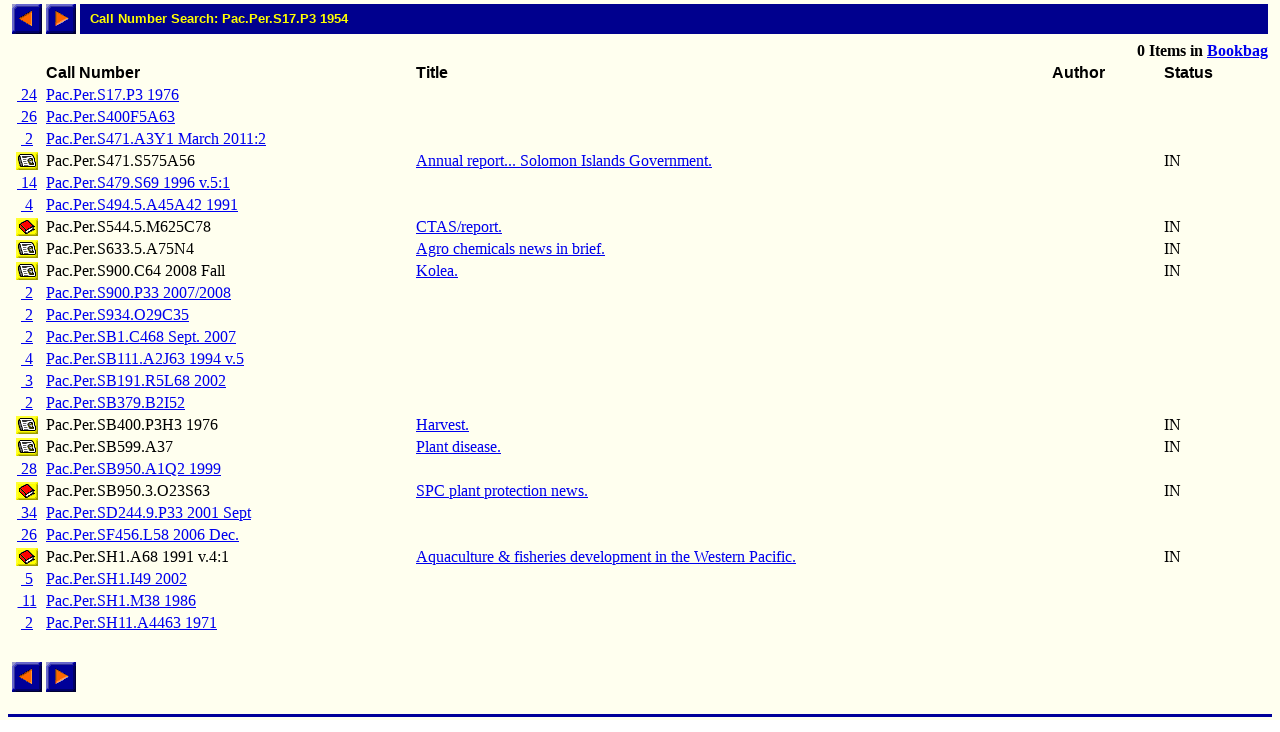

--- FILE ---
content_type: text/html; charset=ISO-8859-1
request_url: http://library.comfsm.fm/webopac/callnum?searchtext=Pac.Per.S17.P3+1954
body_size: 12858
content:
<html>
<head>
 <title>Callnum Hitlist</title>
<SCRIPT LANGUAGE="javascript" SRC="/webopac/wr/English/BOOKBAG.JS" TYPE="text/javascript"></SCRIPT>
<SCRIPT LANGUAGE="javascript" SRC="/webopac/wr/UILIB.JS" TYPE="text/javascript"></SCRIPT>
</head>
<body background="/webopac/wr/BACKGROUND.GIF" bgcolor="#FFFFFF" topmargin="0" ONLOAD="preloadImages();">
<basefont size="3" face="Arial,Helvetica">
<table border="0" cellpadding="0" cellspacing="4" width="100%">
 <tr>
<td><a href="/webopac/callnum?offset=-25&k1=1183109&searchtext=Pac.Per.S17.P3+1954"><img name="prev1" src="/webopac/wr/PREV.GIF" alt="View previous page" width="30" height="30" border = "0"></a></td>
<td><a href="/webopac/callnum?offset=1&k1=3381135&searchtext=Pac.Per.S17.P3+1954"><img name="next1" src="/webopac/wr/NEXT.GIF" alt="View next page" width="30" height="30" border = "0"></a></td>
<td width="100%" HEIGHT="30" bgcolor="#00008E"><IMG SRC="/webopac/wr/SPACE.GIF" WIDTH="10" HEIGHT="1"><font color="#FFFF00" size="2" face="Arial,Helvetica"><strong>Call Number Search: Pac.Per.S17.P3 1954</strong></font></td>
 </tr>
</table>
<table border="0" cellpadding="0" cellspacing="4" width="100%">
 <tr>
  <td colspan="3">
    <font size="2"><strong>
&nbsp;
    </strong></font>
  </td>
  <td align="right" colspan="2">
<STRONG><SCRIPT LANGUAGE="javascript" TYPE="text/javascript">
<!-- hide script from old browsers.
GetBookbagStatus("1")
// end of hide -->
</SCRIPT></STRONG>
  </td>
 </tr>
 <tr valign="bottom">
  <td width="30" nowrap>&nbsp;</td>
  <td><font color="#000000" face="Arial,Helvetica"><strong>Call&nbsp;Number</strong></font></td>
  <td><font face="Arial,Helvetica"><strong>Title</strong></font></td>
  <td><font face="Arial,Helvetica"><strong>Author</strong></font></td>
<TD><FONT FACE="Arial,Helvetica"><STRONG>Status</STRONG></FONT></TD>
 </tr>
 <tr valign="top">
  <td align="center">
    <a href="/webopac/titlesbycall?k1=1183109&searchtext=Pac.Per.S17.P3+1976&limiters=DNA">&nbsp;24 </a>
  </td>
  <td>
    <a href="/webopac/titlesbycall?k1=1183109&searchtext=Pac.Per.S17.P3+1976&limiters=DNA">Pac.Per.S17.P3 1976</a>
  </td>
  <td>
  </td>
  <td>
  </td>
<TD>
</TD>
 </tr>
 <tr valign="top">
  <td align="center">
    <a href="/webopac/titlesbycall?k1=3722367&searchtext=Pac.Per.S400F5A63&limiters=DNA">&nbsp;26 </a>
  </td>
  <td>
    <a href="/webopac/titlesbycall?k1=3722367&searchtext=Pac.Per.S400F5A63&limiters=DNA">Pac.Per.S400F5A63</a>
  </td>
  <td>
  </td>
  <td>
  </td>
<TD>
</TD>
 </tr>
 <tr valign="top">
  <td align="center">
    <a href="/webopac/titlesbycall?k1=2163717&searchtext=Pac.Per.S471.A3Y1+March+2011%3A2&limiters=DNA">&nbsp;2 </a>
  </td>
  <td>
    <a href="/webopac/titlesbycall?k1=2163717&searchtext=Pac.Per.S471.A3Y1+March+2011%3A2&limiters=DNA">Pac.Per.S471.A3Y1 March 2011:2</a>
  </td>
  <td>
  </td>
  <td>
  </td>
<TD>
</TD>
 </tr>
 <tr valign="top">
  <td align="center">
    <a href="/webopac/titleinfo?k1=3021068&k2=384816&limiters=DNA">
    <img border="0" src="/webopac/wr/B13.GIF" alt="Serial" width="22" height="18"></a>
  </td>
  <td>
Pac.Per.S471.S575A56
  </td>
  <td>
    <a href ="/webopac/titleinfo?k1=3021068&k2=384816&limiters=DNA">Annual report... Solomon Islands Government.</a>
  </td>
  <td>
    <a href="/webopac/author?searchtext=&limiters=DNA"></a>
  </td>
<TD>
IN
</TD>
 </tr>
 <tr valign="top">
  <td align="center">
    <a href="/webopac/titlesbycall?k1=3371465&searchtext=Pac.Per.S479.S69+1996+v.5%3A1&limiters=DNA">&nbsp;14 </a>
  </td>
  <td>
    <a href="/webopac/titlesbycall?k1=3371465&searchtext=Pac.Per.S479.S69+1996+v.5%3A1&limiters=DNA">Pac.Per.S479.S69 1996 v.5:1</a>
  </td>
  <td>
  </td>
  <td>
  </td>
<TD>
</TD>
 </tr>
 <tr valign="top">
  <td align="center">
    <a href="/webopac/titlesbycall?k1=1583317&searchtext=Pac.Per.S494.5.A45A42+1991&limiters=DNA">&nbsp;4 </a>
  </td>
  <td>
    <a href="/webopac/titlesbycall?k1=1583317&searchtext=Pac.Per.S494.5.A45A42+1991&limiters=DNA">Pac.Per.S494.5.A45A42 1991</a>
  </td>
  <td>
  </td>
  <td>
  </td>
<TD>
</TD>
 </tr>
 <tr valign="top">
  <td align="center">
    <a href="/webopac/titleinfo?k1=3373004&k2=384607&limiters=DNA">
    <img border="0" src="/webopac/wr/B2.GIF" alt="Book" width="22" height="18"></a>
  </td>
  <td>
Pac.Per.S544.5.M625C78
  </td>
  <td>
    <a href ="/webopac/titleinfo?k1=3373004&k2=384607&limiters=DNA">CTAS/report.</a>
  </td>
  <td>
    <a href="/webopac/author?searchtext=&limiters=DNA"></a>
  </td>
<TD>
IN
</TD>
 </tr>
 <tr valign="top">
  <td align="center">
    <a href="/webopac/titleinfo?k1=3048179&k2=386611&limiters=DNA">
    <img border="0" src="/webopac/wr/B13.GIF" alt="Serial" width="22" height="18"></a>
  </td>
  <td>
Pac.Per.S633.5.A75N4
  </td>
  <td>
    <a href ="/webopac/titleinfo?k1=3048179&k2=386611&limiters=DNA">Agro chemicals news in brief.</a>
  </td>
  <td>
    <a href="/webopac/author?searchtext=&limiters=DNA"></a>
  </td>
<TD>
IN
</TD>
 </tr>
 <tr valign="top">
  <td align="center">
    <a href="/webopac/titleinfo?k1=1579391&k2=187729&limiters=DNA">
    <img border="0" src="/webopac/wr/B13.GIF" alt="Serial" width="22" height="18"></a>
  </td>
  <td>
Pac.Per.S900.C64 2008 Fall
  </td>
  <td>
    <a href ="/webopac/titleinfo?k1=1579391&k2=187729&limiters=DNA">Kolea.</a>
  </td>
  <td>
    <a href="/webopac/author?searchtext=&limiters=DNA"></a>
  </td>
<TD>
IN
</TD>
 </tr>
 <tr valign="top">
  <td align="center">
    <a href="/webopac/titlesbycall?k1=1255232&searchtext=Pac.Per.S900.P33+2007%2F2008&limiters=DNA">&nbsp;2 </a>
  </td>
  <td>
    <a href="/webopac/titlesbycall?k1=1255232&searchtext=Pac.Per.S900.P33+2007%2F2008&limiters=DNA">Pac.Per.S900.P33 2007/2008</a>
  </td>
  <td>
  </td>
  <td>
  </td>
<TD>
</TD>
 </tr>
 <tr valign="top">
  <td align="center">
    <a href="/webopac/titlesbycall?k1=3396415&searchtext=Pac.Per.S934.O29C35&limiters=DNA">&nbsp;2 </a>
  </td>
  <td>
    <a href="/webopac/titlesbycall?k1=3396415&searchtext=Pac.Per.S934.O29C35&limiters=DNA">Pac.Per.S934.O29C35</a>
  </td>
  <td>
  </td>
  <td>
  </td>
<TD>
</TD>
 </tr>
 <tr valign="top">
  <td align="center">
    <a href="/webopac/titlesbycall?k1=3027108&searchtext=Pac.Per.SB1.C468+Sept.+2007&limiters=DNA">&nbsp;2 </a>
  </td>
  <td>
    <a href="/webopac/titlesbycall?k1=3027108&searchtext=Pac.Per.SB1.C468+Sept.+2007&limiters=DNA">Pac.Per.SB1.C468 Sept. 2007</a>
  </td>
  <td>
  </td>
  <td>
  </td>
<TD>
</TD>
 </tr>
 <tr valign="top">
  <td align="center">
    <a href="/webopac/titlesbycall?k1=1232266&searchtext=Pac.Per.SB111.A2J63+1994+v.5&limiters=DNA">&nbsp;4 </a>
  </td>
  <td>
    <a href="/webopac/titlesbycall?k1=1232266&searchtext=Pac.Per.SB111.A2J63+1994+v.5&limiters=DNA">Pac.Per.SB111.A2J63 1994 v.5</a>
  </td>
  <td>
  </td>
  <td>
  </td>
<TD>
</TD>
 </tr>
 <tr valign="top">
  <td align="center">
    <a href="/webopac/titlesbycall?k1=3738265&searchtext=Pac.Per.SB191.R5L68+2002&limiters=DNA">&nbsp;3 </a>
  </td>
  <td>
    <a href="/webopac/titlesbycall?k1=3738265&searchtext=Pac.Per.SB191.R5L68+2002&limiters=DNA">Pac.Per.SB191.R5L68 2002</a>
  </td>
  <td>
  </td>
  <td>
  </td>
<TD>
</TD>
 </tr>
 <tr valign="top">
  <td align="center">
    <a href="/webopac/titlesbycall?k1=3061228&searchtext=Pac.Per.SB379.B2I52&limiters=DNA">&nbsp;2 </a>
  </td>
  <td>
    <a href="/webopac/titlesbycall?k1=3061228&searchtext=Pac.Per.SB379.B2I52&limiters=DNA">Pac.Per.SB379.B2I52</a>
  </td>
  <td>
  </td>
  <td>
  </td>
<TD>
</TD>
 </tr>
 <tr valign="top">
  <td align="center">
    <a href="/webopac/titleinfo?k1=3412388&k2=433558&limiters=DNA">
    <img border="0" src="/webopac/wr/B13.GIF" alt="Serial" width="22" height="18"></a>
  </td>
  <td>
Pac.Per.SB400.P3H3 1976
  </td>
  <td>
    <a href ="/webopac/titleinfo?k1=3412388&k2=433558&limiters=DNA">Harvest.</a>
  </td>
  <td>
    <a href="/webopac/author?searchtext=&limiters=DNA"></a>
  </td>
<TD>
IN
</TD>
 </tr>
 <tr valign="top">
  <td align="center">
    <a href="/webopac/titleinfo?k1=3772159&k2=480017&limiters=DNA">
    <img border="0" src="/webopac/wr/B13.GIF" alt="Serial" width="22" height="18"></a>
  </td>
  <td>
Pac.Per.SB599.A37
  </td>
  <td>
    <a href ="/webopac/titleinfo?k1=3772159&k2=480017&limiters=DNA">Plant disease.</a>
  </td>
  <td>
    <a href="/webopac/author?searchtext=&limiters=DNA"></a>
  </td>
<TD>
IN
</TD>
 </tr>
 <tr valign="top">
  <td align="center">
    <a href="/webopac/titlesbycall?k1=1182808&searchtext=Pac.Per.SB950.A1Q2+1999&limiters=DNA">&nbsp;28 </a>
  </td>
  <td>
    <a href="/webopac/titlesbycall?k1=1182808&searchtext=Pac.Per.SB950.A1Q2+1999&limiters=DNA">Pac.Per.SB950.A1Q2 1999</a>
  </td>
  <td>
  </td>
  <td>
  </td>
<TD>
</TD>
 </tr>
 <tr valign="top">
  <td align="center">
    <a href="/webopac/titleinfo?k1=4172261&k2=531179&limiters=DNA">
    <img border="0" src="/webopac/wr/B2.GIF" alt="Book" width="22" height="18"></a>
  </td>
  <td>
Pac.Per.SB950.3.O23S63
  </td>
  <td>
    <a href ="/webopac/titleinfo?k1=4172261&k2=531179&limiters=DNA">SPC plant protection news.</a>
  </td>
  <td>
    <a href="/webopac/author?searchtext=&limiters=DNA"></a>
  </td>
<TD>
IN
</TD>
 </tr>
 <tr valign="top">
  <td align="center">
    <a href="/webopac/titlesbycall?k1=1035751&searchtext=Pac.Per.SD244.9.P33+2001+Sept&limiters=DNA">&nbsp;34 </a>
  </td>
  <td>
    <a href="/webopac/titlesbycall?k1=1035751&searchtext=Pac.Per.SD244.9.P33+2001+Sept&limiters=DNA">Pac.Per.SD244.9.P33 2001 Sept</a>
  </td>
  <td>
  </td>
  <td>
  </td>
<TD>
</TD>
 </tr>
 <tr valign="top">
  <td align="center">
    <a href="/webopac/titlesbycall?k1=940716&searchtext=Pac.Per.SF456.L58+2006+Dec.&limiters=DNA">&nbsp;26 </a>
  </td>
  <td>
    <a href="/webopac/titlesbycall?k1=940716&searchtext=Pac.Per.SF456.L58+2006+Dec.&limiters=DNA">Pac.Per.SF456.L58 2006 Dec.</a>
  </td>
  <td>
  </td>
  <td>
  </td>
<TD>
</TD>
 </tr>
 <tr valign="top">
  <td align="center">
    <a href="/webopac/titleinfo?k1=3393668&k2=432522&limiters=DNA">
    <img border="0" src="/webopac/wr/B2.GIF" alt="Book" width="22" height="18"></a>
  </td>
  <td>
Pac.Per.SH1.A68 1991 v.4:1
  </td>
  <td>
    <a href ="/webopac/titleinfo?k1=3393668&k2=432522&limiters=DNA">Aquaculture &amp; fisheries development in the Western Pacific.</a>
  </td>
  <td>
    <a href="/webopac/author?searchtext=&limiters=DNA"></a>
  </td>
<TD>
IN
</TD>
 </tr>
 <tr valign="top">
  <td align="center">
    <a href="/webopac/titlesbycall?k1=3371356&searchtext=Pac.Per.SH1.I49+2002&limiters=DNA">&nbsp;5 </a>
  </td>
  <td>
    <a href="/webopac/titlesbycall?k1=3371356&searchtext=Pac.Per.SH1.I49+2002&limiters=DNA">Pac.Per.SH1.I49 2002</a>
  </td>
  <td>
  </td>
  <td>
  </td>
<TD>
</TD>
 </tr>
 <tr valign="top">
  <td align="center">
    <a href="/webopac/titlesbycall?k1=1275297&searchtext=Pac.Per.SH1.M38+1986&limiters=DNA">&nbsp;11 </a>
  </td>
  <td>
    <a href="/webopac/titlesbycall?k1=1275297&searchtext=Pac.Per.SH1.M38+1986&limiters=DNA">Pac.Per.SH1.M38 1986</a>
  </td>
  <td>
  </td>
  <td>
  </td>
<TD>
</TD>
 </tr>
 <tr valign="top">
  <td align="center">
    <a href="/webopac/titlesbycall?k1=3381135&searchtext=Pac.Per.SH11.A4463+1971&limiters=DNA">&nbsp;2 </a>
  </td>
  <td>
    <a href="/webopac/titlesbycall?k1=3381135&searchtext=Pac.Per.SH11.A4463+1971&limiters=DNA">Pac.Per.SH11.A4463 1971</a>
  </td>
  <td>
  </td>
  <td>
  </td>
<TD>
</TD>
 </tr>
<tr><td>&nbsp;</td></tr>
</table>

<table border="0" cellpadding="0" cellspacing="4" width="0">
 <tr>
<td><a href="/webopac/callnum?offset=-25&k1=1183109&searchtext=Pac.Per.S17.P3+1954"><img name="prev2" src="/webopac/wr/PREV.GIF" alt="View previous page" width="30" height="30" border = "0"></a></td>
<td><a href="/webopac/callnum?offset=1&k1=3381135&searchtext=Pac.Per.S17.P3+1954"><img name="next2" src="/webopac/wr/NEXT.GIF" alt="View next page" width="30" height="30" border = "0"></a></td>
 </tr>
</table>
<br>
<table summary="" border="0" cellpadding="0" cellspacing="0" width="100%">
 <tr><td width="100%"><img src="/webopac/wr/BAR.GIF" width="100%" height="3" alt=""></td></tr>
</table>

<table summary="" border="0" cellpadding="0" cellspacing="0" width="100%">
 <tr><td align="left" width="50%"><address><font color="#000000" size="2" face="Arial,Helvetica">

 </font></address></td>
 <td width="100%" align="right"><address><font color="#000000" size="2" face="Arial,Helvetica">
&copy;2003 Follett Software Company</font></address></td>
 </tr>
</table>

</body></html>
